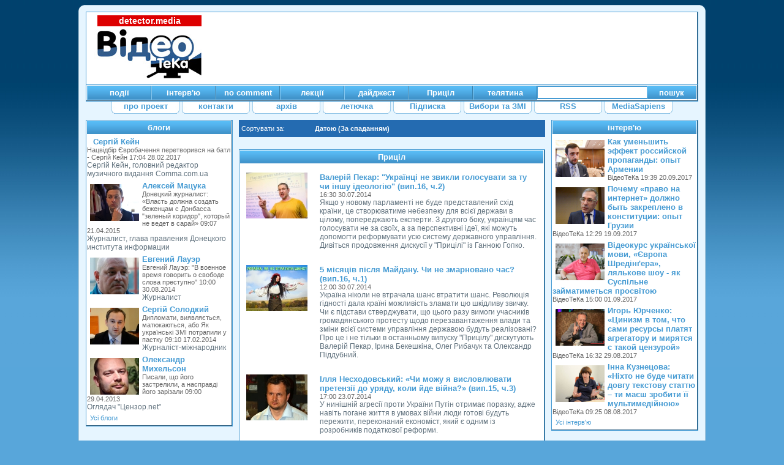

--- FILE ---
content_type: text/html; charset=UTF-8
request_url: http://oldvideo.detector.media/tags/2902-pritsil/
body_size: 12447
content:





<!DOCTYPE html PUBLIC "-//W3C//DTD XHTML 1.0 Transitional//EN" "http://www.w3.org/TR/xhtml1/DTD/xhtml1-transitional.dtd">
<html>

<head>
	<meta http-equiv="content-type" content="text/html; charset=utf-8"/>
	<meta name="author" content="deamur"/>
    <link rel="icon" href="http://oldvideo.detector.media/img/systems/icon_videotk.ico" type="image/x-icon">
    <link rel="shortcut icon" href="http://oldvideo.detector.media/img/systems/icon_videotk.ico" type="image/x-icon">
	
	<link rel="stylesheet" type="text/css" media="all" href="http://oldvideo.detector.media/style.css"/>
	<link rel="stylesheet" type="text/css" media="all" href="http://oldvideo.detector.media/modules/exvid/class.exvid.css"/>	
	  
	
	<script src="http://oldvideo.detector.media/scripts/scripts.js" type="text/javascript"></script>
		
	
	<meta name="keywords" content="видео, вiдео, тренинг, журналист" />
	<title>Приціл</title>
	
	
</head>

<body>

<center>
<table border="0" cellpadding="0" cellspacing="0" width="1024">
	<tr>
		
					<td class="left_top" width="11">
					</td>
					<td class="center_top">
					</td>
					<td class="right_top" width="11">
					</td> 

				
	</tr>
	<tr>
	<td class="left_left">

	</td>
	<td style="background:#e6f5ff;" align="center" valign="top">
		
<table border="0" cellpadding="0" cellspacing="0" width="1000">
	<tr>
		<td id="head">
			
<table border="0" cellpadding="0" cellspacing="0" width="100%">
	<tr>
		<td class="logo_blok">
		<style>
		.dop_tk_link{
		    background: #dd0000;
		        text-align: center;
		            width: 170px;
		                margin: 5px 0px 0px 18px;
		                    padding: 1px 0px 1px 0px;
		                    }
		                    .dop_tk_link a{
		                        color: #fff !important;
		                            font-size: 14px !important;
		                                font-weight: bold !important;
		                                    font-family: sans-serif !important;
		                                        text-decoration: none !important;
		                                            line-height: 16px !important;
		                                            }
		                                            .dop_tk_link a:hover{
		                                                color: #fff !important;
		                                                    font-size: 14px !important;
		                                                        font-weight: bold !important;
		                                                            font-family: sans-serif !important;
		                                                                text-decoration: none !important;
		                                                                    line-height: 16px !important;
		                                                                    }
		                                                                    </style>
		                                                                    <div class="dop_tk_link"><a href="http://detector.media">detector.media</a></div>
			<div class="logo"><a href="http://oldvideo.detector.media/"><img src="http://oldvideo.detector.media/img/systems/shablon/logo.jpg" alt="logo_videotk"/></a></div>
		</td>
		<td class="top_banner_blok"><div class="top_banner"><!--реклама--><div class="banner_zone">
				<div style="width:728px;height:90px;">
<!-- AdOcean -->
<div id="adoceanuayefmcjlnvo"></div>
<!-- AdOcean -->
</div>
				</div>	
			<!--реклама--></div>
		</td>
	</tr>
</table>			
	</td>
	</tr>
	<tr>
		<td class="blok" align="left">
				
			<table border="0" cellpadding="0" cellspacing="0">
	<tr>
		<td><table border="0" cellpadding="0" cellspacing="0" width="100%"><tr><td><a href="http://oldvideo.detector.media/razdel/podii/"  class="a_white"><div class="top_button">події</div></a></td><td><a href="http://oldvideo.detector.media/razdel/intervu/"  class="a_white"><div class="top_button">інтерв'ю</div></a></td><td><a href="http://oldvideo.detector.media/razdel/no_comment/"  class="a_white"><div class="top_button">no comment</div></a></td><td><a href="http://oldvideo.detector.media/razdel/lektsiyi/"  class="a_white"><div class="top_button">лекції</div></a></td><td><a href="http://oldvideo.detector.media/razdel/daidjest/"  class="a_white"><div class="top_button">дайджест</div></a></td><td><a href="http://oldvideo.detector.media/razdel/pritsil/"  class="a_white"><div class="top_button">Приціл</div></a></td><td><a href="http://oldvideo.detector.media/razdel/teliatina/"  class="a_white"><div class="top_button">телятина</div></a></td></tr></table>
			
	</td>
		<td align="center" valign="middle">
<form action="http://oldvideo.detector.media/" method="post">
<table border="0" cellpadding="0" cellspacing="0" bgcolor="#469bd3">
	<tr>
		<td class="search_blok">
			
			<input class="search_form" name="search"/>
			
		</td>
		<td class="search_button_block">
			<!--<input type="image" src="img/systems/shablon/line_blue.jpg" class="search_button"/>-->
			<input  class="search_button" type="submit" value="пошук" style="padding:0px;margin:0px;"/>

		</td>
	</tr>
</table>
</form>		</td>
	</tr>
</table>
			

		</td>
	</tr>
	
	<tr>
		<td align="center" valign="top"><table border="0" cellpadding="0" cellspacing="0"><tr><td><a href="http://oldvideo.detector.media/page/obaut"  class="a_blue"><div class="top_button2">про проект</div></a></td><td><a href="http://oldvideo.detector.media/page/kontakt"  class="a_blue"><div class="top_button2">контакти</div></a></td><td><a href="http://oldvideo.detector.media/razdel/archive/"  class="a_blue"><div class="top_button2">архів</div></a></td><td><a href="http://oldvideo.detector.media/razdel/letjuchka/"  class="a_blue"><div class="top_button2">летючка</div></a></td><td><a href="http://oldvideo.detector.media/subscribe/add/"  class="a_blue"><div class="top_button2">Підписка</div></a></td><td><a href="http://oldvideo.detector.media/razdel/vibori_ta_zmi/"  class="a_blue"><div class="top_button2">Вибори та ЗМІ</div></a></td><td><a href="http://oldvideo.detector.media/rss.php"  class="a_blue"><div class="top_button2">RSS</div></a></td><td><a href="http://osvita.mediasapiens.ua/"  class="a_blue"><div class="top_button2">MediaSapiens</div></a></td></tr></table>	
		</td>
	</tr>
	<tr>
		<td class="top_content" align="center" valign="top">
<table border="0" cellpadding="0" cellspacing="0" class="content">
	<tr>
		<td class="content_left"><!--реклама--><!--реклама--><!--блоги--><div class="blok"><table border="0" cellpadding="0" cellspacing="0" width="100%"><tr><td class="polosa" colspan="1"><a href="http://oldvideo.detector.media/razdel/blogi/">блоги</a></td></tr><tr>
								<td class="showr_blok" width="100%">
									<table border="0" cellpadding="0" cellspacing="0" align="left">
										<tr>
											<td colspan="3" height="5">
												
											</td>
										</tr>
										<tr>
										<td width="5">
												
											</td>
											<td>
												<a href="http://oldvideo.detector.media/show/blogi/2636-natsvidbir_evrobachennia_peretvorivsia_na_batl_-_sergiij_keijn_28.02.2017"><img class="img_showr" src="http://oldvideo.detector.media/img/avators/80x80/0.jpg" alt="" /></a>
											</td>
											<td width="5">
												
											</td>
										</tr>
										</table>
										
										<a href="http://oldvideo.detector.media/show/blogi/2636-natsvidbir_evrobachennia_peretvorivsia_na_batl_-_sergiij_keijn_28.02.2017"><div class="showr_name">
											Сергій Кейн
										</div></a>
										<div class="showr_date">
											Нацвідбір Євробачення перетворився на батл - Сергій Кейн 17:04 28.02.2017
										</div>	<div class="showr_shorttxt">
											Сергій Кейн, головний редактор музичного видання Comma.com.ua
										</div>	
										
										
										</td></tr><tr>
								<td class="showr_blok" width="100%">
									<table border="0" cellpadding="0" cellspacing="0" align="left">
										<tr>
											<td colspan="3" height="5">
												
											</td>
										</tr>
										<tr>
										<td width="5">
												
											</td>
											<td>
												<a href="http://oldvideo.detector.media/show/blogi/2369-donetskiij_zhurnalist_vlast_dolzhna_sozdat_bezhentsam_s_donbassa_zelenyij_koridor_kotoryij_ne_vedet_v_saraij_21.04.2015"><img class="img_showr" src="http://oldvideo.detector.media/img/avators/80x80/212.jpg" alt="" /></a>
											</td>
											<td width="5">
												
											</td>
										</tr>
										</table>
										
										<a href="http://oldvideo.detector.media/show/blogi/2369-donetskiij_zhurnalist_vlast_dolzhna_sozdat_bezhentsam_s_donbassa_zelenyij_koridor_kotoryij_ne_vedet_v_saraij_21.04.2015"><div class="showr_name">
											Алексей Мацука
										</div></a>
										<div class="showr_date">
											Донецкий журналист: «Власть должна создать беженцам с Донбасса &quot;зеленый коридор&quot;, который не ведет в сарай» 09:07 21.04.2015
										</div>	<div class="showr_shorttxt">
											Журналист, глава правления Донецкого института информации
										</div>	
										
										
										</td></tr><tr>
								<td class="showr_blok" width="100%">
									<table border="0" cellpadding="0" cellspacing="0" align="left">
										<tr>
											<td colspan="3" height="5">
												
											</td>
										</tr>
										<tr>
										<td width="5">
												
											</td>
											<td>
												<a href="http://oldvideo.detector.media/show/blogi/2156-evgeniij_laujer_v_voennoe_vremia_govorit_o_svobode_slova_prestupno_30.08.2014"><img class="img_showr" src="http://oldvideo.detector.media/img/avators/80x80/211.jpg" alt="" /></a>
											</td>
											<td width="5">
												
											</td>
										</tr>
										</table>
										
										<a href="http://oldvideo.detector.media/show/blogi/2156-evgeniij_laujer_v_voennoe_vremia_govorit_o_svobode_slova_prestupno_30.08.2014"><div class="showr_name">
											Евгений Лауэр
										</div></a>
										<div class="showr_date">
											Евгений Лауэр: &quot;В военное время говорить о свободе слова преступно&quot; 10:00 30.08.2014
										</div>	<div class="showr_shorttxt">
											Журналист
										</div>	
										
										
										</td></tr><tr>
								<td class="showr_blok" width="100%">
									<table border="0" cellpadding="0" cellspacing="0" align="left">
										<tr>
											<td colspan="3" height="5">
												
											</td>
										</tr>
										<tr>
										<td width="5">
												
											</td>
											<td>
												<a href="http://oldvideo.detector.media/show/blogi/1864-diplomati_viiavliaetsia_matjukajutsia_abo_iak_ukrayinski_zmi_potrapili_u_pastku_17.02.2014"><img class="img_showr" src="http://oldvideo.detector.media/img/avators/80x80/202.jpg" alt="" /></a>
											</td>
											<td width="5">
												
											</td>
										</tr>
										</table>
										
										<a href="http://oldvideo.detector.media/show/blogi/1864-diplomati_viiavliaetsia_matjukajutsia_abo_iak_ukrayinski_zmi_potrapili_u_pastku_17.02.2014"><div class="showr_name">
											Сергій Солодкий
										</div></a>
										<div class="showr_date">
											Дипломати, виявляється, матюкаються, або Як українські ЗМІ потрапили у пастку 09:10 17.02.2014
										</div>	<div class="showr_shorttxt">
											Журналіст-міжнародник
										</div>	
										
										
										</td></tr><tr>
								<td class="showr_blok" width="100%">
									<table border="0" cellpadding="0" cellspacing="0" align="left">
										<tr>
											<td colspan="3" height="5">
												
											</td>
										</tr>
										<tr>
										<td width="5">
												
											</td>
											<td>
												<a href="http://oldvideo.detector.media/show/blogi/1472-pisali_wo_ijogo_zastrelili_a_naspravdi_ijogo_zarizali_29.04.2013"><img class="img_showr" src="http://oldvideo.detector.media/img/avators/80x80/186.jpg" alt="" /></a>
											</td>
											<td width="5">
												
											</td>
										</tr>
										</table>
										
										<a href="http://oldvideo.detector.media/show/blogi/1472-pisali_wo_ijogo_zastrelili_a_naspravdi_ijogo_zarizali_29.04.2013"><div class="showr_name">
											Олександр Михельсон
										</div></a>
										<div class="showr_date">
											Писали, що його застрелили, а насправді його зарізали 09:00 29.04.2013
										</div>	<div class="showr_shorttxt">
											Оглядач &quot;Цензор.net&quot;
										</div>	
										
										
										</td></tr><tr><td colspan="1" align="left" class="all_url"><a href="http://oldvideo.detector.media/razdel/blogi/">Усі блоги</a></td></tr></table></div><div class="white_polosa">&nbsp;</div><!--блоги--><!--реклама--><!--реклама--><div class="white_polosa"></div><div class="white_polosa"></div>
			

			
		</td>
		<td class="vertical_line">
		</td>
		<td class="content_center" align="center" valign="top">
        
        <div class="sortBlk">
        <div class="sortTitle">Сортувати за:</div>
        <div class="sortSet">Датою (За спаданням)</div>
        <div class="sortList">
        <div><a href="http://oldvideo.detector.media/tags/2902-pritsil/">Датою (За спаданням)</a></div>
        <div><a href="http://oldvideo.detector.media/tags/2902-pritsil/asort/4/">Датою (За зростанням)</a></div>
        <div><a href="http://oldvideo.detector.media/tags/2902-pritsil/asort/1/">Переглядами (За спаданням)</a></div>
        <div><a href="http://oldvideo.detector.media/tags/2902-pritsil/asort/5/">Переглядами (За зростанням)</a></div>
        <div><a href="http://oldvideo.detector.media/tags/2902-pritsil/asort/2/">Рейтингом (За спаданням)</a></div>
        <div><a href="http://oldvideo.detector.media/tags/2902-pritsil/asort/6/">Рейтингом (За зростанням)</a></div>
        <div><a href="http://oldvideo.detector.media/tags/2902-pritsil/asort/3/">Рекомендаціями (За спаданням)</a></div>
        <div><a href="http://oldvideo.detector.media/tags/2902-pritsil/asort/7/">Рекомендаціями (За зростанням)</a></div>
        </div>
        
        </div>
        
        <div class="white_polosa"></div><div class="blok"><table border="0" cellpadding="0" cellspacing="0" width="100%"><tr><td class="polosa" colspan="1">Приціл</td></tr><tr>
								<td class="showr_blok" width="100%" align="left">
									<table border="0" cellpadding="0" cellspacing="0">

										<tr>
											<td class="blok_prev_img" style="padding: 10px ;">
												<a href="http://oldvideo.detector.media/show/pritsil/2123-valeriij_pekar_ukrayintsi_ne_zvikli_golosuvati_za_tu_chi_inshu_ideologiju_%28vip16_ch2%29_30.07.2014"><img class="img_showr" src="http://oldvideo.detector.media/img/statia/100x100/2419.jpg" alt="" /></a>
											</td>
											<td class="blok_prev_txt" style="padding: 10px ;"><div class="showr_name">
												<a href="http://oldvideo.detector.media/show/pritsil/2123-valeriij_pekar_ukrayintsi_ne_zvikli_golosuvati_za_tu_chi_inshu_ideologiju_%28vip16_ch2%29_30.07.2014">Валерій Пекар: &quot;Українці не звикли голосувати за ту чи іншу ідеологію&quot; (вип.16, ч.2)</a></div><div class="showr_date">
													16:30 30.07.2014
												</div><div class="showr_shorttxt">
													Якщо у новому парламенті не буде представлений схід країни, це створюватиме небезпеку для всієї держави в цілому, попереджають експерти. З другого боку, українцям час голосувати не за своїх, а за перспективні ідеї, які можуть допомогти реформувати усю систему державного управління. Дивіться продовження дискусії у &quot;Прицілі&quot; із Ганною Гопко.
												</div></td>
										</tr>
										</table>
										</td></tr><tr>
								<td class="showr_blok" width="100%" align="left">
									<table border="0" cellpadding="0" cellspacing="0">

										<tr>
											<td class="blok_prev_img" style="padding: 10px ;">
												<a href="http://oldvideo.detector.media/show/pritsil/2122-5_misiatsiv_pislia_maijdanu_chi_ne_zmarnovano_chas_%28vip16_ch1%29_30.07.2014"><img class="img_showr" src="http://oldvideo.detector.media/img/statia/100x100/2418.jpg" alt="" /></a>
											</td>
											<td class="blok_prev_txt" style="padding: 10px ;"><div class="showr_name">
												<a href="http://oldvideo.detector.media/show/pritsil/2122-5_misiatsiv_pislia_maijdanu_chi_ne_zmarnovano_chas_%28vip16_ch1%29_30.07.2014">5 місяців після Майдану. Чи не змарновано час? (вип.16, ч.1)</a></div><div class="showr_date">
													12:00 30.07.2014
												</div><div class="showr_shorttxt">
													Україна ніколи не втрачала шанс втратити шанс. Революція гідності дала країні можливість зламати цю шкідливу звичку. Чи є підстави стверджувати, що цього разу вимоги учасників громадянського протесту щодо перезавантаження влади та зміни всієї системи управління державою будуть реалізовані? Про це і не тільки в останньому випуску &quot;Прицілу&quot; дискутують Валерій Пекар, Ірина Бекешкіна, Олег Рибачук та Олександр Піддубний.
												</div></td>
										</tr>
										</table>
										</td></tr><tr>
								<td class="showr_blok" width="100%" align="left">
									<table border="0" cellpadding="0" cellspacing="0">

										<tr>
											<td class="blok_prev_img" style="padding: 10px ;">
												<a href="http://oldvideo.detector.media/show/pritsil/2114-%e2%80%8billia_neshodovskiij_chi_mozhu_ia_vislovljuvati_pretenziyi_do_uriadu_koli_ijde_viijna_%28vip15_ch3%29_23.07.2014"><img class="img_showr" src="http://oldvideo.detector.media/img/statia/100x100/2409.jpg" alt="" /></a>
											</td>
											<td class="blok_prev_txt" style="padding: 10px ;"><div class="showr_name">
												<a href="http://oldvideo.detector.media/show/pritsil/2114-%e2%80%8billia_neshodovskiij_chi_mozhu_ia_vislovljuvati_pretenziyi_do_uriadu_koli_ijde_viijna_%28vip15_ch3%29_23.07.2014">​Ілля Несходовський: «Чи можу я висловлювати претензії до уряду, коли йде війна?» (вип.15, ч.3)</a></div><div class="showr_date">
													17:00 23.07.2014
												</div><div class="showr_shorttxt">
													​У нинішній агресії проти України Путін ​отримає поразку​, адже навіть погане життя в умовах війни люди готові будуть пережити, переконаний економіст​, який є одним із розробників податкової реформи​.
												</div></td>
										</tr>
										</table>
										</td></tr><tr>
								<td class="showr_blok" width="100%" align="left">
									<table border="0" cellpadding="0" cellspacing="0">

										<tr>
											<td class="blok_prev_img" style="padding: 10px ;">
												<a href="http://oldvideo.detector.media/show/pritsil/2113-alla_dubrovik_%e2%80%8btaku_situatsiju_%e2%80%8bna_donbasi_mi_maemo_cherez_te_wo_tam_ne_bulo_iakisnogo_informatsiijnogo_produktu%e2%80%8b_%28vip15_ch2%29%e2%80%8b_23.07.2014"><img class="img_showr" src="http://oldvideo.detector.media/img/statia/100x100/2408.jpg" alt="" /></a>
											</td>
											<td class="blok_prev_txt" style="padding: 10px ;"><div class="showr_name">
												<a href="http://oldvideo.detector.media/show/pritsil/2113-alla_dubrovik_%e2%80%8btaku_situatsiju_%e2%80%8bna_donbasi_mi_maemo_cherez_te_wo_tam_ne_bulo_iakisnogo_informatsiijnogo_produktu%e2%80%8b_%28vip15_ch2%29%e2%80%8b_23.07.2014">Алла Дубровик: ​Таку ситуацію ​на Донбасі ми маємо через те, що там не було якісного інформаційного продукту​ (вип.15, ч.2)​</a></div><div class="showr_date">
													11:30 23.07.2014
												</div><div class="showr_shorttxt">
													​Освіта і медіа - ось дві сфери, на які варто було б спрямувати фінансову допомогу від  ​ міжнародн​их донорськ​их​ організаці​й, переконана редактор відділу економіки газети «День»​. На її думку, саме низька якість медійного пордукту, виробленого на сході України​,​ і призв​е​ла до ситуації, що нині там склалася.
												</div></td>
										</tr>
										</table>
										</td></tr><tr>
								<td class="showr_blok" width="100%" align="left">
									<table border="0" cellpadding="0" cellspacing="0">

										<tr>
											<td class="blok_prev_img" style="padding: 10px ;">
												<a href="http://oldvideo.detector.media/show/pritsil/2112-%e2%80%8bviktor_maziarchuk_chomu_suspilstvo_ne_zadae_profesiijnih_pitan_do%e2%80%8b_u%e2%80%8briadu%e2%80%8b_%28vip15_ch1%29%e2%80%8b_23.07.2014"><img class="img_showr" src="http://oldvideo.detector.media/img/statia/100x100/2407.jpg" alt="" /></a>
											</td>
											<td class="blok_prev_txt" style="padding: 10px ;"><div class="showr_name">
												<a href="http://oldvideo.detector.media/show/pritsil/2112-%e2%80%8bviktor_maziarchuk_chomu_suspilstvo_ne_zadae_profesiijnih_pitan_do%e2%80%8b_u%e2%80%8briadu%e2%80%8b_%28vip15_ch1%29%e2%80%8b_23.07.2014">​Віктор Мазярчук: «Чому суспільство не задає професійних питань до​ у​ряду?»​ (вип.15, ч.1)​</a></div><div class="showr_date">
													09:00 23.07.2014
												</div><div class="showr_shorttxt">
													​Величезні суми грошей на різноманітні програми ​із стабілізації України ​наш уряд отримує від іноземних фінансових організацій. Утім, донині громадськість не має повної інформації про те, яким чином використовують ці гроші. На думку економіста​,​ насамперед професійні журналісти повинні ставити урядовцям незручні запитання, аби суспільство знало правду про те, як держава розподіляє отримані фінанси.
												</div></td>
										</tr>
										</table>
										</td></tr><tr>
								<td class="showr_blok" width="100%" align="left">
									<table border="0" cellpadding="0" cellspacing="0">

										<tr>
											<td class="blok_prev_img" style="padding: 10px ;">
												<a href="http://oldvideo.detector.media/show/pritsil/2082-oleksandr_bilous_iakwo_vlada_prodovzhuvatime_ignoruvati_vimogi_gromadskosti_tretogo_maijdanu_ne_ominuti_%28vip14_ch3%29_08.07.2014"><img class="img_showr" src="http://oldvideo.detector.media/img/statia/100x100/2376.jpg" alt="" /></a>
											</td>
											<td class="blok_prev_txt" style="padding: 10px ;"><div class="showr_name">
												<a href="http://oldvideo.detector.media/show/pritsil/2082-oleksandr_bilous_iakwo_vlada_prodovzhuvatime_ignoruvati_vimogi_gromadskosti_tretogo_maijdanu_ne_ominuti_%28vip14_ch3%29_08.07.2014">Олександр Білоус: &quot;Якщо влада продовжуватиме ігнорувати вимоги громадськості, третього Майдану не оминути&quot; (вип.14, ч.3)</a></div><div class="showr_date">
													15:00 08.07.2014
												</div><div class="showr_shorttxt">
													Президент Порошенко має публічно заявити, що підтримує судову реформу і пообіцяти, що робитиме все від нього залежне для її проведення, вважають експерти. Цей жест дасть зрозуміти громадськості, що нова влада справді поставила за мету реформувати систему так, щоб вона працювала для людей.
												</div></td>
										</tr>
										</table>
										</td></tr><tr>
								<td class="showr_blok" width="100%" align="left">
									<table border="0" cellpadding="0" cellspacing="0">

										<tr>
											<td class="blok_prev_img" style="padding: 10px ;">
												<a href="http://oldvideo.detector.media/show/pritsil/2081-elina_shishkina_tsia_verhovna_rada_ne_zdatna_priijmati_zakoni_iakih_vid_neyi_chekae_suspilstvo_%28vip14_ch2%29_08.07.2014"><img class="img_showr" src="http://oldvideo.detector.media/img/statia/100x100/2375.jpg" alt="" /></a>
											</td>
											<td class="blok_prev_txt" style="padding: 10px ;"><div class="showr_name">
												<a href="http://oldvideo.detector.media/show/pritsil/2081-elina_shishkina_tsia_verhovna_rada_ne_zdatna_priijmati_zakoni_iakih_vid_neyi_chekae_suspilstvo_%28vip14_ch2%29_08.07.2014">Еліна Шишкіна: &quot;Ця Верховна Рада не здатна приймати закони, яких від неї чекає суспільство&quot; (вип.14, ч.2)</a></div><div class="showr_date">
													13:30 08.07.2014
												</div><div class="showr_shorttxt">
													Протягом останніх місяців стало очевидним: більшість суддів так нічого і не зрозуміли після Євромайдану і поки не демонструють готовності приймати вимоги громадськості. На жаль, зсередини судову систему змінити неможливо, тільки тиск з боку громадянського суспільства здатен змінити систему мислення суддів, переконана експерт ініціативи &quot;Реанімаційний пакет реформ&quot;.
												</div></td>
										</tr>
										</table>
										</td></tr><tr>
								<td class="showr_blok" width="100%" align="left">
									<table border="0" cellpadding="0" cellspacing="0">

										<tr>
											<td class="blok_prev_img" style="padding: 10px ;">
												<a href="http://oldvideo.detector.media/show/pritsil/2080-larisa_tkach_iakwo_falsifikatsiyi_ne_dovedeni_-_znachit_yih_ne_bulo_%28vip14_ch1%29_08.07.2014"><img class="img_showr" src="http://oldvideo.detector.media/img/statia/100x100/2374.jpg" alt="" /></a>
											</td>
											<td class="blok_prev_txt" style="padding: 10px ;"><div class="showr_name">
												<a href="http://oldvideo.detector.media/show/pritsil/2080-larisa_tkach_iakwo_falsifikatsiyi_ne_dovedeni_-_znachit_yih_ne_bulo_%28vip14_ch1%29_08.07.2014">Лариса Ткач: &quot;Якщо фальсифікації не доведені – значить, їх не було&quot; (вип.14, ч.1)</a></div><div class="showr_date">
													10:00 08.07.2014
												</div><div class="showr_shorttxt">
													Реформа судової системи – одна з пріоритетних і водночас найскладніших задач, які після Євромайдану суспільство поставило перед владою. Система поки щосили опирається спробам її змінити. Чого громадськість вимагає від суддів і чи вдасться переформатувати систему так, щоб вона захищала права людей, а не задовольняла інтереси можновладців? Про це – у свіжому випуску &quot;Прицілу&quot; із Ганною Гопко.
												</div></td>
										</tr>
										</table>
										</td></tr><tr>
								<td class="showr_blok" width="100%" align="left">
									<table border="0" cellpadding="0" cellspacing="0">

										<tr>
											<td class="blok_prev_img" style="padding: 10px ;">
												<a href="http://oldvideo.detector.media/show/pritsil/2071-elina_shishkina_bez_pidtrimki_zmi_sudova_reforma_v_ukrayini_ne_vidbudetsia_03.07.2014"><img class="img_showr" src="http://oldvideo.detector.media/img/statia/100x100/2366.jpg" alt="" /></a>
											</td>
											<td class="blok_prev_txt" style="padding: 10px ;"><div class="showr_name">
												<a href="http://oldvideo.detector.media/show/pritsil/2071-elina_shishkina_bez_pidtrimki_zmi_sudova_reforma_v_ukrayini_ne_vidbudetsia_03.07.2014">Еліна Шишкіна: &quot;Без підтримки ЗМІ судова реформа в Україні не відбудеться&quot;</a></div><div class="showr_date">
													15:08 03.07.2014
												</div><div class="showr_shorttxt">
													Зараз маємо унікальний шанс провести реформу судової системи, але для її успішної реалізації потрібно, щоб журналісти регулярно доносили до громадськості, чому ця реформа так потрібна та у чому полягає її суть. Від рішення судді залежить доля людини - це має зрозуміти кожен, наголошує експерт ініціативи &quot;Реанімаційний пакет реформ&quot;.
												</div></td>
										</tr>
										</table>
										</td></tr><tr>
								<td class="showr_blok" width="100%" align="left">
									<table border="0" cellpadding="0" cellspacing="0">

										<tr>
											<td class="blok_prev_img" style="padding: 10px ;">
												<a href="http://oldvideo.detector.media/show/pritsil/2044-andriij_kulikov_problemi_shodu_-_tse_zagalnoukrayinski_problemi_%28vip13_ch3%29_18.06.2014"><img class="img_showr" src="http://oldvideo.detector.media/img/statia/100x100/2339.jpg" alt="" /></a>
											</td>
											<td class="blok_prev_txt" style="padding: 10px ;"><div class="showr_name">
												<a href="http://oldvideo.detector.media/show/pritsil/2044-andriij_kulikov_problemi_shodu_-_tse_zagalnoukrayinski_problemi_%28vip13_ch3%29_18.06.2014">Андрій Куликов: &quot;Проблеми Сходу – це загальноукраїнські проблеми&quot; (вип.13, ч.3)</a></div><div class="showr_date">
													16:00 18.06.2014
												</div><div class="showr_shorttxt">
													Слід виробити у собі повагу навіть не до поглядів твоїх опонентів, а до їхнього права мати відмінні від твоїх погляди, вважає теле- і радіоведучий, обговорюючи, які ідеї зараз можуть об&#039;єднати Україну. Дивіться фінальну частину свіжого випуску &quot;Прицілу&quot; із Ганною Гопко.
												</div></td>
										</tr>
										</table>
										</td></tr><tr>
								<td class="showr_blok" width="100%" align="left">
									<table border="0" cellpadding="0" cellspacing="0">

										<tr>
											<td class="blok_prev_img" style="padding: 10px ;">
												<a href="http://oldvideo.detector.media/show/pritsil/2043-ganna_sherman_ukrayina_-_na_operatsiijnomu_stoli_%28vip13_ch2%29_18.06.2014"><img class="img_showr" src="http://oldvideo.detector.media/img/statia/100x100/2338.jpg" alt="" /></a>
											</td>
											<td class="blok_prev_txt" style="padding: 10px ;"><div class="showr_name">
												<a href="http://oldvideo.detector.media/show/pritsil/2043-ganna_sherman_ukrayina_-_na_operatsiijnomu_stoli_%28vip13_ch2%29_18.06.2014">Ганна Шерман: &quot;Україна – на операційному столі&quot; (вип.13, ч.2)</a></div><div class="showr_date">
													13:00 18.06.2014
												</div><div class="showr_shorttxt">
													Для чого й далі дозволяти російським телеканалам транслювати нам свою пропаганду? Здається, відповідь на питання про те, що робити, є очевидною. Але чи може демократичне суспільство базуватися на тоталітарних методах? Про це і не тільки – у продовженні &quot;Прицілу&quot; із Ганною Гопко.
												</div></td>
										</tr>
										</table>
										</td></tr><tr>
								<td class="showr_blok" width="100%" align="left">
									<table border="0" cellpadding="0" cellspacing="0">

										<tr>
											<td class="blok_prev_img" style="padding: 10px ;">
												<a href="http://oldvideo.detector.media/show/pritsil/2042-chomu_ukrayina_prograe_v_informatsiijniij_viijni_z_rosieju_%28vip13_ch1%29_18.06.2014"><img class="img_showr" src="http://oldvideo.detector.media/img/statia/100x100/2337.jpg" alt="" /></a>
											</td>
											<td class="blok_prev_txt" style="padding: 10px ;"><div class="showr_name">
												<a href="http://oldvideo.detector.media/show/pritsil/2042-chomu_ukrayina_prograe_v_informatsiijniij_viijni_z_rosieju_%28vip13_ch1%29_18.06.2014">Чому Україна програє в інформаційній війні з Росією? (вип.13, ч.1)</a></div><div class="showr_date">
													09:00 18.06.2014
												</div><div class="showr_shorttxt">
													&quot;Донбас – це один із театрів війни. Війна точиться на цілому українському просторі&quot;,– вважає теле- і радіоведучий Андрій Куликов. Сьогодні ми пожинаємо плоди  того, що українська держава роками не мала системної гуманітарної політики, тоді як Росія не шкодувала грошей на роботу із нашим населенням. Чи є у нас шанс відстояти своє право на незалежність? Про це і не тільки – у &quot;Прицілі&quot; із Ганною Гопко.
												</div></td>
										</tr>
										</table>
										</td></tr><tr>
								<td class="showr_blok" width="100%" align="left">
									<table border="0" cellpadding="0" cellspacing="0">

										<tr>
											<td class="blok_prev_img" style="padding: 10px ;">
												<a href="http://oldvideo.detector.media/show/pritsil/2041-sergeij_ivanov_v_luganske_ljudi_do_sih_por_schitajut_chto_donbass_-_jeto_rossiia%21_17.06.2014"><img class="img_showr" src="http://oldvideo.detector.media/img/statia/100x100/2336.jpg" alt="" /></a>
											</td>
											<td class="blok_prev_txt" style="padding: 10px ;"><div class="showr_name">
												<a href="http://oldvideo.detector.media/show/pritsil/2041-sergeij_ivanov_v_luganske_ljudi_do_sih_por_schitajut_chto_donbass_-_jeto_rossiia%21_17.06.2014">Сергей Иванов: &quot;В Луганске люди до сих пор считают, что Донбасс – это Россия!&quot;</a></div><div class="showr_date">
													17:10 17.06.2014
												</div><div class="showr_shorttxt">
													Местные государственные СМИ были интегрированы в вертикаль Партии регионов, годами &quot;клепали из луганчан и работали в полном синхроне с ОРТ, страной-агрессором. В регионе пришло время полностью ликвидировать коммунальные государственные СМИ и развивать общественное ТВ, гражданскую журналистику, считает блогер из Луганска.
												</div></td>
										</tr>
										</table>
										</td></tr><tr>
								<td class="showr_blok" width="100%" align="left">
									<table border="0" cellpadding="0" cellspacing="0">

										<tr>
											<td class="blok_prev_img" style="padding: 10px ;">
												<a href="http://oldvideo.detector.media/show/pritsil/2040-denis_kazanskiij_donetskie_zhurnalisty_loialnye_k_politike_partii_regionov_prodolzhajut_raskalyvat_ukrainu_17.06.2014"><img class="img_showr" src="http://oldvideo.detector.media/img/statia/100x100/2335.jpg" alt="" /></a>
											</td>
											<td class="blok_prev_txt" style="padding: 10px ;"><div class="showr_name">
												<a href="http://oldvideo.detector.media/show/pritsil/2040-denis_kazanskiij_donetskie_zhurnalisty_loialnye_k_politike_partii_regionov_prodolzhajut_raskalyvat_ukrainu_17.06.2014">Денис Казанский: Донецкие журналисты, лояльные к политике Партии регионов, продолжают раскалывать Украину</a></div><div class="showr_date">
													09:00 17.06.2014
												</div><div class="showr_shorttxt">
													...и другого варианта у них нет, даже если бы они вдруг решили работать профессионально. После успешного завершения АТО на Донбассе следует провести &quot;аудит&quot; медийного пространства и перестать финансировать из госбюджета тех, кто содействовал антиукраинским силам, считает донецкий блогер и активист.
												</div></td>
										</tr>
										</table>
										</td></tr><tr>
								<td class="showr_blok" width="100%" align="left">
									<table border="0" cellpadding="0" cellspacing="0">

										<tr>
											<td class="blok_prev_img" style="padding: 10px ;">
												<a href="http://oldvideo.detector.media/show/pritsil/2020-%e2%80%8binna_bogoslovska_%e2%80%8bzamovnik_reform_-_seredniij_klas_vikljuchno%e2%80%8b_%28vip12_ch2%29_02.06.2014"><img class="img_showr" src="http://oldvideo.detector.media/img/statia/100x100/2315.jpg" alt="" /></a>
											</td>
											<td class="blok_prev_txt" style="padding: 10px ;"><div class="showr_name">
												<a href="http://oldvideo.detector.media/show/pritsil/2020-%e2%80%8binna_bogoslovska_%e2%80%8bzamovnik_reform_-_seredniij_klas_vikljuchno%e2%80%8b_%28vip12_ch2%29_02.06.2014">​Інна Богословська: ​&quot;Замовник реформ – середній клас виключно​&quot; (вип.12, ч.2)</a></div><div class="showr_date">
													14:30 02.06.2014
												</div><div class="showr_shorttxt">
													​Владі слід припинити загравання​ з люмпенізованим класом та з олігархами​, а громадянам – облишити інфантильні очікування лідера-харизматика, вважає позафракційна депутатка. Але чи  ​буде  середній клас​ ​контролювати виконання своїх вимог владою? ​Про це у &quot;Прицілі&quot; дискутують Інна Богословська, Іван Капсамун, Ольга Галабала та Олександр Єльяшкевич.
												</div></td>
										</tr>
										</table>
										</td></tr><tr>
								<td class="showr_blok" width="100%" align="left">
									<table border="0" cellpadding="0" cellspacing="0">

										<tr>
											<td class="blok_prev_img" style="padding: 10px ;">
												<a href="http://oldvideo.detector.media/show/pritsil/2019-chi_zmozhe_prezident_poroshenko_realizuvati_reformi_iakih_vimagae_vid_nogo_suspilstvo_%28vip_12_ch1%29_02.06.2014"><img class="img_showr" src="http://oldvideo.detector.media/img/statia/100x100/2314.jpg" alt="" /></a>
											</td>
											<td class="blok_prev_txt" style="padding: 10px ;"><div class="showr_name">
												<a href="http://oldvideo.detector.media/show/pritsil/2019-chi_zmozhe_prezident_poroshenko_realizuvati_reformi_iakih_vimagae_vid_nogo_suspilstvo_%28vip_12_ch1%29_02.06.2014">Чи зможе президент Порошенко реалізувати реформи, яких вимагає від нього суспільство? (вип. 12, ч.1)</a></div><div class="showr_date">
													12:00 02.06.2014
												</div><div class="showr_shorttxt">
													Помилки, зроблені у 2005 році, багато чого навчили українців, тому цього разу громадські лідери Майдану, а також просто небайдужі громадяни почали розробляти перелік вимог до нового президента ще з лютого. Якими є ці вимоги? Про це - у &quot;Прицілі&quot; із Ганною Гопко.
												</div></td>
										</tr>
										</table>
										</td></tr><tr>
								<td class="showr_blok" width="100%" align="left">
									<table border="0" cellpadding="0" cellspacing="0">

										<tr>
											<td class="blok_prev_img" style="padding: 10px ;">
												<a href="http://oldvideo.detector.media/show/pritsil/2016-oligarham_chas_viddavati_borgi_suspilstvu%21_30.05.2014"><img class="img_showr" src="http://oldvideo.detector.media/img/statia/100x100/2311.jpg" alt="" /></a>
											</td>
											<td class="blok_prev_txt" style="padding: 10px ;"><div class="showr_name">
												<a href="http://oldvideo.detector.media/show/pritsil/2016-oligarham_chas_viddavati_borgi_suspilstvu%21_30.05.2014">&quot;Олігархам час віддавати борги суспільству!&quot;</a></div><div class="showr_date">
													09:00 30.05.2014
												</div><div class="showr_shorttxt">
													І одним з перших кроків у цьому напрямі могло б бути добровільне рішення медіавласників, зокрема й Порошенка, віддати частину своїх телеканалів для створення суспільного мовлення, вважає​, як завжди провокативний,​ депутат 2-го і 3-го скликань Олександр Єльяшкевич. Якими є вимоги громадськості до нового президента - про це і не тільки говорили після ефіру &quot;Прицілу&quot;​.​
												</div></td>
										</tr>
										</table>
										</td></tr><tr><td colspan="1" align="center" valign="top" height="50"><table cellpadding="0" cellspacing="1" border="0" width="300">
						<tr align="center" valign="middle"><td width="20"><div title="На першу сторінку" style="padding: 0px 5px 0px 5px;">&#060;&#060;&#060;</div></td><td width="20"><div title="На одну назад" style="padding: 0px 5px 0px 5px;">&#060;</div></td><td width="20" style="background:#58baf2;" ><div style="width:100%;color: #ffffff;cursor:default;"  >1</div></td><td width="20" style="background:#4294cc;" ><a href="listage/2/" style="text-decoration: none;"><div style="width:100%;color: #ffffff;cursor:pointer;" onmouseover="this.style.backgroundColor='#58baf2'" onmouseout="this.style.backgroundColor=''" >2</div></a></td><td width="20" style="background:#4294cc;" ><a href="listage/3/" style="text-decoration: none;"><div style="width:100%;color: #ffffff;cursor:pointer;" onmouseover="this.style.backgroundColor='#58baf2'" onmouseout="this.style.backgroundColor=''" >3</div></a></td><td width="20" style="background:#4294cc;" ><a href="listage/4/" style="text-decoration: none;"><div style="width:100%;color: #ffffff;cursor:pointer;" onmouseover="this.style.backgroundColor='#58baf2'" onmouseout="this.style.backgroundColor=''" >4</div></a></td><td width="20" style="" ><div style="width:100%;color: #DDDDDD;cursor:default;" onmouseover="this.style.backgroundColor='#ffffff'" onmouseout="this.style.backgroundColor=''" >5</div></td><td width="20" style="" ><div style="width:100%;color: #DDDDDD;cursor:default;" onmouseover="this.style.backgroundColor='#ffffff'" onmouseout="this.style.backgroundColor=''" >6</div></td><td width="20" style="" ><div style="width:100%;color: #DDDDDD;cursor:default;" onmouseover="this.style.backgroundColor='#ffffff'" onmouseout="this.style.backgroundColor=''" >7</div></td><td width="20" style="" ><div style="width:100%;color: #DDDDDD;cursor:default;" onmouseover="this.style.backgroundColor='#ffffff'" onmouseout="this.style.backgroundColor=''" >8</div></td><td width="20" style="" ><div style="width:100%;color: #DDDDDD;cursor:default;" onmouseover="this.style.backgroundColor='#ffffff'" onmouseout="this.style.backgroundColor=''" >9</div></td><td width="20" style="" ><div style="width:100%;color: #DDDDDD;cursor:default;" onmouseover="this.style.backgroundColor='#ffffff'" onmouseout="this.style.backgroundColor=''" >10</div></td><td width="20" style="" ><div style="width:100%;color: #DDDDDD;cursor:default;" onmouseover="this.style.backgroundColor='#ffffff'" onmouseout="this.style.backgroundColor=''" >11</div></td><td width="20"><a href="listage/next2/" style="text-decoration: none;"><div title="Далі" style="padding: 0px 5px 0px 5px;">&#062;</div></a></td><td width="20"><a href="listage/end/" style="text-decoration: none;"><div title="На останню сторінку"  style="padding: 0px 5px 0px 5px;">&#062;&#062;&#062;</div></a></td></tr></table>
						<table cellpadding="0" cellspacing="0" border="0" width="300">
									<tr valign="middle">
										<td width="50%" align="right">
											Всього записів: 56&nbsp; 
										</td>
										
										<td align="left">
											&nbsp;Всього сторінок: 4
										</td>
									</tr>
								</table>
						</td></tr></table></div><!--реклама--><div class="banner_zone">
				
				</div>	
			<!--реклама-->
		</td>
		<td class="vertical_line">
		</td>
		<td class="content_right"><!--intervu--><div style="max-width:240px;"><div class="blok"><table border="0" cellpadding="0" cellspacing="0" width="100%"><tr><td class="polosa" colspan="1"><a href="http://oldvideo.detector.media/razdel/intervu/">інтерв'ю</a></td></tr><tr>
								<td class="showr_blok" width="100%">
									<table border="0" cellpadding="0" cellspacing="0" align="left">
										<tr>
											<td colspan="3" height="5">
												
											</td>
										</tr>
										<tr>
										<td width="5">
												
											</td>
											<td>
												<a href="http://oldvideo.detector.media/show/intervu/2701-kak_umenshit_jeffekt_rossiijskoij_propagandy_opyt_armenii_20.09.2017"><img class="img_showr" src="http://oldvideo.detector.media/img/statia/80x80/3033.jpg" alt="" /></a>
											</td>
											<td width="5">
												
											</td>
										</tr>
										</table>
										
										<a href="http://oldvideo.detector.media/show/intervu/2701-kak_umenshit_jeffekt_rossiijskoij_propagandy_opyt_armenii_20.09.2017"><div class="showr_name">
											Как уменьшить эффект российской пропаганды: опыт Армении
										</div></a>
										<div class="showr_date">
											ВідеоТеКа 19:39 20.09.2017
										</div>	
										
										
										</td></tr><tr>
								<td class="showr_blok" width="100%">
									<table border="0" cellpadding="0" cellspacing="0" align="left">
										<tr>
											<td colspan="3" height="5">
												
											</td>
										</tr>
										<tr>
										<td width="5">
												
											</td>
											<td>
												<a href="http://oldvideo.detector.media/show/intervu/2700-pochemu_pravo_na_internet_dolzhno_byt_zakrepleno_v_konstitutsii_opyt_gruzii_19.09.2017"><img class="img_showr" src="http://oldvideo.detector.media/img/statia/80x80/3032.jpg" alt="" /></a>
											</td>
											<td width="5">
												
											</td>
										</tr>
										</table>
										
										<a href="http://oldvideo.detector.media/show/intervu/2700-pochemu_pravo_na_internet_dolzhno_byt_zakrepleno_v_konstitutsii_opyt_gruzii_19.09.2017"><div class="showr_name">
											Почему «право на интернет» должно быть закреплено в конституции: опыт Грузии
										</div></a>
										<div class="showr_date">
											ВідеоТеКа 12:29 19.09.2017
										</div>	
										
										
										</td></tr><tr>
								<td class="showr_blok" width="100%">
									<table border="0" cellpadding="0" cellspacing="0" align="left">
										<tr>
											<td colspan="3" height="5">
												
											</td>
										</tr>
										<tr>
										<td width="5">
												
											</td>
											<td>
												<a href="http://oldvideo.detector.media/show/intervu/2697-videokurs_ukrayinskoyi_movi_evropa_shredingera_lialkove_shou_-_iak_suspilne_zaijmatimetsia_prosvitoju_01.09.2017"><img class="img_showr" src="http://oldvideo.detector.media/img/statia/80x80/3029.jpg" alt="" /></a>
											</td>
											<td width="5">
												
											</td>
										</tr>
										</table>
										
										<a href="http://oldvideo.detector.media/show/intervu/2697-videokurs_ukrayinskoyi_movi_evropa_shredingera_lialkove_shou_-_iak_suspilne_zaijmatimetsia_prosvitoju_01.09.2017"><div class="showr_name">
											Відеокурс української мови, «Європа Шредінґера», лялькове шоу - як Суспільне займатиметься просвітою
										</div></a>
										<div class="showr_date">
											ВідеоТеКа 15:00 01.09.2017
										</div>	
										
										
										</td></tr><tr>
								<td class="showr_blok" width="100%">
									<table border="0" cellpadding="0" cellspacing="0" align="left">
										<tr>
											<td colspan="3" height="5">
												
											</td>
										</tr>
										<tr>
										<td width="5">
												
											</td>
											<td>
												<a href="http://oldvideo.detector.media/show/intervu/2695-igor_jurchenko_tsinizm_v_tom_chto_sami_resursy_platiat_agregatoru_i_miriatsia_s_takoij_tsenzuroij_29.08.2017"><img class="img_showr" src="http://oldvideo.detector.media/img/statia/80x80/3027.jpg" alt="" /></a>
											</td>
											<td width="5">
												
											</td>
										</tr>
										</table>
										
										<a href="http://oldvideo.detector.media/show/intervu/2695-igor_jurchenko_tsinizm_v_tom_chto_sami_resursy_platiat_agregatoru_i_miriatsia_s_takoij_tsenzuroij_29.08.2017"><div class="showr_name">
											Игорь Юрченко: «Цинизм в том, что сами ресурсы платят агрегатору и мирятся с такой цензурой»
										</div></a>
										<div class="showr_date">
											ВідеоТеКа 16:32 29.08.2017
										</div>	
										
										
										</td></tr><tr>
								<td class="showr_blok" width="100%">
									<table border="0" cellpadding="0" cellspacing="0" align="left">
										<tr>
											<td colspan="3" height="5">
												
											</td>
										</tr>
										<tr>
										<td width="5">
												
											</td>
											<td>
												<a href="http://oldvideo.detector.media/show/intervu/2690-inna_kuznetsova_nihto_ne_bude_chitati_dovgu_tekstovu_stattju_-_ti_maesh_zrobiti_yiyi_multimediijnoju_08.08.2017"><img class="img_showr" src="http://oldvideo.detector.media/img/statia/80x80/3022.jpg" alt="" /></a>
											</td>
											<td width="5">
												
											</td>
										</tr>
										</table>
										
										<a href="http://oldvideo.detector.media/show/intervu/2690-inna_kuznetsova_nihto_ne_bude_chitati_dovgu_tekstovu_stattju_-_ti_maesh_zrobiti_yiyi_multimediijnoju_08.08.2017"><div class="showr_name">
											Інна Кузнецова: «Ніхто не буде читати довгу текстову статтю – ти маєш зробити її мультимедійною»
										</div></a>
										<div class="showr_date">
											ВідеоТеКа 09:25 08.08.2017
										</div>	
										
										
										</td></tr><tr><td colspan="1" align="left" class="all_url"><a href="http://oldvideo.detector.media/razdel/intervu/">Усі інтерв'ю</a></td></tr></table></div><div class="white_polosa">&nbsp;</div></div>
			<!--intervu--><div class="white_polosa"></div><!--реклама--><div class="banner_zone">
				
				</div>	
			<!--реклама-->
			<div class="white_polosa"></div>
			<!--реклама-->
			<!--реклама-->
		</td>
	</tr>
</table>	
<div class="white_polosa"></div>	
		</td>
	</tr>
	
</table>
</td>
<td class="right_right">
</td>
</tr>
<tr>
	<td colspan="3"><table border="0" cellpadding="0" cellspacing="5" align="center" class="menu_bottom"><tr><td><a href="http://oldvideo.detector.media/razdel/tb_biblioteka/" class="white">ТБ бібліотека</a></td><td width="1" bgcolor="white"></td><td><a href="http://oldvideo.detector.media/page/obaut" class="white">про проект</a></td><td width="1" bgcolor="white"></td><td><a href="http://oldvideo.detector.media/page/kontakt" class="white">контакти</a></td><td width="1" bgcolor="white"></td><td><a href="http://oldvideo.detector.media/razdel/blogi/" class="white">блоги</a></td><td width="1" bgcolor="white"></td><td><a href="http://oldvideo.detector.media/razdel/archive/" class="white">архів</a></td><td width="1" bgcolor="white"></td><td><a href="http://oldvideo.detector.media/razdel/anonce/" class="white">анонси</a></td><td width="1" bgcolor="white"></td><td><a href="http://oldvideo.detector.media/razdel/podii/" class="white">події</a></td><td width="1" bgcolor="white"></td><td><a href="http://oldvideo.detector.media/razdel/masterclass/" class="white">майстер-класи</a></td><td width="1" bgcolor="white"></td><td><a href="http://oldvideo.detector.media/razdel/no_comment/" class="white">no comment</a></td><td width="1" bgcolor="white"></td><td><a href="http://oldvideo.detector.media/subscribe/add/" class="white">Підписка</a></td><td width="1" bgcolor="white"></td><td><a href="http://oldvideo.detector.media/razdel/pilot/" class="white">пілот+</a></td><td width="1" bgcolor="white"></td><td><a href="http://oldvideo.detector.media/razdel/daidjest/" class="white">дайджест</a></td><td width="1" bgcolor="white"></td><td><a href="http://oldvideo.detector.media/razdel/vibori_ta_zmi/" class="white">Вибори та ЗМІ</a></td><td width="1" bgcolor="white"></td><td><a href="http://oldvideo.detector.media/razdel/teliatina/" class="white">телятина</a></td><td width="1" bgcolor="white"></td><td><a href="http://oldvideo.detector.media/admin" class="white">вхід</a></td></tr></table>
	
	</td>
</tr>
<tr>
	<td colspan="3" height="35" align="center" valign="middle"><!--реклама--><div class="banner_zone">
				<!--bigmir)net TOP 100-->
<script type="text/javascript" language="javascript"><!--
bmN=navigator,bmD=document,bmD.cookie='b=b',i=0,bs=[],bm={v:16944539,s:16944539,t:3,c:bmD.cookie?1:0,n:Math.round((Math.random()* 1000000)),w:0};
for(var f=self;f!=f.parent;f=f.parent)bm.w++;
try{if(bmN.plugins&&bmN.mimeTypes.length&&(x=bmN.plugins['Shockwave Flash']))bm.m=parseInt(x.description.replace(/([a-zA-Z]|\s)+/,''));
else for(var f=3;f<20;f++)if(eval('new ActiveXObject("ShockwaveFlash.ShockwaveFlash.'+f+'")'))bm.m=f}catch(e){;}
try{bm.y=bmN.javaEnabled()?1:0}catch(e){;}
try{bmS=screen;bm.v^=bm.d=bmS.colorDepth||bmS.pixelDepth;bm.v^=bm.r=bmS.width}catch(e){;}
r=bmD.referrer.replace(/^w+:\/\//,'');if(r&&r.split('/')[0]!=window.location.host){bm.f=escape(r).slice(0,400);bm.v^=r.length}
bm.v^=window.location.href.length;for(var x in bm) if(/^[vstcnwmydrf]$/.test(x)) bs[i++]=x+bm[x];
bmD.write('<a href="http://top.bigmir.net/report/16944539/" target="_blank" onClick="img=new Image();img.src="//www.bigmir.net/?cl=16944539";"><img src="//c.bigmir.net/?'+bs.join('&')+'"  width="88" height="31" border="0" alt="bigmir)net TOP 100" title="bigmir)net TOP 100"></a>');
//-->
</script>
<noscript>
<a href="http://top.bigmir.net/report/16944539/" target="_blank"><img src="//c.bigmir.net/?v16944539&s16944539&t3" width="88" height="31" alt="bigmir)net TOP 100" title="bigmir)net TOP 100" border="0" /></a>
</noscript>
<!--bigmir)net TOP 100-->



<!-- I.UA counter --><a href="http://catalog.i.ua/stat/118193/" target="_blank" onclick="this.href='http://catalog.i.ua/stat/118193/';" title="Rated by I.UA">
<script type="text/javascript"><!--
iS='http'+(window.location.protocol=='https:'?'s':'')+
'://r.i.ua/s?u118193&p117&n'+Math.random();
iD=document;if(!iD.cookie)iD.cookie="b=b; path=/";if(iD.cookie)iS+='&c1';
iS+='&d'+(screen.colorDepth?screen.colorDepth:screen.pixelDepth)
+"&w"+screen.width+'&h'+screen.height;
iT=iR=iD.referrer.replace(iP=/^[a-z]*:\/\//,'');iH=window.location.href.replace(iP,'');
((iI=iT.indexOf('/'))!=-1)?(iT=iT.substring(0,iI)):(iI=iT.length);
if(iT!=iH.substring(0,iI))iS+='&f'+escape(iR);
iS+='&r'+escape(iH);
iD.write('<img src="'+iS+'" border="0" width="88" height="31" />');
//--></script></a><!-- End of I.UA counter -->








<!-- I.UA counter DM--><a href="http://catalog.i.ua/stat/201273/main" target="_blank" onclick="this.href='http://catalog.i.ua/stat/201273/main';" title="Rated by I.UA">
<script type="text/javascript"><!--
iS='http'+(window.location.protocol=='https:'?'s':'')+
'://r.i.ua/s?u201273&p257&n'+Math.random();
iD=document;if(!iD.cookie)iD.cookie="b=b; path=/";if(iD.cookie)iS+='&c1';
iS+='&d'+(screen.colorDepth?screen.colorDepth:screen.pixelDepth)
+"&w"+screen.width+'&h'+screen.height;
iT=iR=iD.referrer.replace(iP=/^[a-z]*:\/\//,'');iH=window.location.href.replace(iP,'');
((iI=iT.indexOf('/'))!=-1)?(iT=iT.substring(0,iI)):(iI=iT.length);
if(iT!=iH.substring(0,iI))iS+='&f'+escape(iR);
iS+='&r'+escape(iH);
iD.write('<img src="'+iS+'" border="0" width="88" height="31" />');
//--></script></a><!-- End of I.UA counter DM-->






<div style="font-size: 9px;color: #000000;margin: 0px;">Громадська організація &laquo;Детектор медіа&raquo; © з 2010 року. Всі права застережено.</div>













				</div>	
			<!--реклама-->
	
	</td>
</tr>
</table>
</center>
</body>
</html>

--- FILE ---
content_type: text/css
request_url: http://oldvideo.detector.media/style.css
body_size: 3564
content:

.banner_head{
/*    height: 200px;
    background: transparent url(img/systems/shablon/banner_head.jpg) no-repeat center bottom;

    background-position: 0px 0px ;*/
}
.header-fill-bg {
    border-bottom: 1px solid white;
    background: transparent url(img/systems/shablon/head-fon.jpg) repeat-x left top;
/*    background: #eeeeee;
 /*   background:transparent url(img/systems/shablon/header_fill.jpg) repeat-x left top;*/
}
.header-bgx {

    background: transparent url(img/systems/shablon/head-fon.jpg) repeat-x left top;
  /*  background:transparent url(img/systems/shablon/headern_bg.jpg) no-repeat left top;*/
}
.logo-box {
    display:block;
    margin-left: 15px;
    text-align:left;
    vertical-align: middle;
}
.ba-box {
    padding:5px 0px 2px 0;
    text-align:center;
}

.status_url_on{
	font:bold 9pt arial !important;
	color:green !important;
	padding:0px !important;
	margin:0px !important;
	cursor:pointer !important;
	text-decoration:none !important;
}
.status_url_off{
	font:bold 9pt arial !important;
	color:red !important;
	padding:0px !important;
	margin:0px !important;
	cursor:pointer !important;
	text-decoration:none !important;
}


.start_top_menu{

}
.end_top_menu{

}
.top_menu{

	}
.top_button_blok{

	}
	
.top_button_blok:hover{

}
.top_button_blok_on{

}

.top_button_megdu{

}


.podmenu{

}
.podmenu_megdu{

}





.podpolosa{

    
}
.polosa_left{

}
.polosa_right{

}


.blok_content{

}
.admin_content{

}
.blok_footer{

}
.blok_dno{

}



/**********************comments*****************/
.comm_hide{
	text-align: center;
	display: none;
}
.comm_show{
    color: black;
	text-align: center;
	display: block;
}
.comRef{
    color: black;
    font: normal 8pt arial;
    text-decoration: underline;
}
.comRef:hover{
    color: black;
    font: normal 8pt arial;
    text-decoration: none;
}
/**********************comments*****************/

/*****************blok_list**********************/
.blok_list{
	
	
}
.blok_list_on{
	
}
.blok_list_off{
	
}
.grey-border-bottom {
	
}
H2{

}
H2.media {

}
H3 {

}
.box1-img-box {
	
}
.img-border {
	
}
.box1-text-box {

}
.number_blok_off{
	
}
.number_blok_on{
	
}
.box-paging {

}
/*****************blok_list**********************/	



.delete{
	font:bold 14pt arial !important;
	color:red !important;
	padding:0px !important;
	margin:0px !important;
	cursor:pointer !important;
	text-decoration:none !important;
}

.delete_off{
	font:bold 14pt arial !important;
	color:gray !important;
	padding:0px !important;
	margin:0px !important;
	cursor:default !important;
	text-decoration:none !important;
}



/***************************news*************************/
.s_name{
	
}

.s_info{
	
}

.s_full{
	
}
.s_file{
	padding: 5px 20px 5px 20px;
	vertical-align: top;
}
.s_banner_bottom{

}
/***************************news*************************/

/*новости разделов*/
.blok_prev_img{
	vertical-align: top !important;
	text-align: left !important;
}
.blok_prev_txt{
	vertical-align: top;
	text-align: left;
}
/*новости разделов*/




.blok_bottom_menu{

}
.menu_bottom{
	
}



.rate_white{
    width:20px;
    height:20px;
    background:url(modules/rate/rate_img/all_stars_gold.jpg) no-repeat -40px 0px white;
    color:white;
    cursor:pointer;
    border: 0px;
}
.rate_gold{
    width:20px;
    height:20px;
    background:url(modules/rate/rate_img/all_stars_gold.jpg) no-repeat 0px 0px white;
    color:white;
    cursor:pointer;
    border: 0px;
}
.rate_polugold{
    width:20px;
    height:20px;
    background:url(modules/rate/rate_img/all_stars_gold.jpg) no-repeat -20px 0px white;
    color:white;
    cursor:pointer;
    border: 0px;
}
.recommend_button{
    width:140px;
    height:40px;
    font-size: 9pt;
    text-align: left;
    background:url(modules/recommend/recomm_img/rec.jpg) white no-repeat right 0px;
    cursor:pointer;
    border: 0px;
}
.recommend_button:hover{
    width:140px;
    height:40px;
    padding-right: 40px;
    font-size: 9pt;
    text-align: left;
    background:url(modules/recommend/recomm_img/rec.jpg) white no-repeat right -60px ;
    cursor:pointer;
    border:0px;
}





















































body {
	cursor: default;
	text-align: center;
	font-size: 8pt;
	font-family: arial;
	color: #656565;
/*	padding: 5px;
	margin: 0px;*/
	background: url("img/systems/shablon/fon.jpg")
	repeat-x
	top
	left
	#58a6da
	fixed
	;
/*	color: #469bd3;*/
}
a:link {
	cursor: pointer;
	color: #469bd3;
	text-decoration: none;
}
a:visited {
	cursor: pointer;
	color: #469bd3;
	text-decoration: none;
}
a:hover {
	cursor: pointer;
	color: #469bd3;
	text-decoration: underline;
}
.a_blue:link {
	cursor: pointer;
	color: #469bd3;
	text-decoration: none;
}
.a_blue:visited {
	cursor: pointer;
	color: #469bd3;
	text-decoration: none;
}
.a_blue:hover {
	cursor: pointer;
	color: white;
	text-decoration: none;
}
.a_white:link {
	cursor: pointer;
	color: white;
	text-decoration: none;
}
.a_white:visited {
	cursor: pointer;
	color: white;
	text-decoration: none;
}
.a_white:hover {
	cursor: pointer;
	color: #469bd3;
	text-decoration: none;
}
.white:link {
	cursor: pointer;
	color: white;
	text-decoration: none;
}
.white:visited {
	cursor: pointer;
	color: white;
	text-decoration: none;
}
.white:hover {
	cursor: pointer;
	color: white;
	text-decoration: underline;
}
th{
	font: normal 8pt arial;
	color: #469bd3;
}
textarea{
	border: 1px double #469bd3;
	
	font-family: arial;
	font-size: 8pt;
	color: #469bd3;
	background-color: #fff;
	scrollbar-3dlight-color:#DAD9D9; /* Задание цвета верхней и левой границ полосы прокрутки, стрелок и бегунка */ 
	scrollbar-arrow-color:#fff; /* Задание цвета стрелок */ 
	scrollbar-base-color:#469bd3;/* Задание основного цвета полос */ 
	scrollbar-darkshadow-color:#000; /* Задание цвета тени от стрелок и бегунка */ 
	scrollbar-face-color:#469bd3; /* Задание цвета центральной части бегунка и полос прокрут ки */ 
	scrollbar-track-color:#F6F6F6; /* Задание цвета свободного места полос прокрутки */ 
	overflow:hidden; /* Убирает полосу прокрутки */
	width: 100%;
}
li {
	color: #469bd3;
}
img {
	border:0px;
}
form {
	margin: 0px 0px 0px 0px;
	padding: 0px 0px 0px 0px;
}
input {
	height: 18px;
	color: #469bd3;
	font: normal 8pt arial;
	border: 0px;
	margin: 0px 0px 0px 0px;
	padding: 0px 0px 0px 0px;
}
.red{
	color: red;
	font: normal 9pt arial;
}
.blok {
	
	vertical-align: top;
	border-left: 1px solid #469bd3;
	border-right: 2px groove #469bd3;
	border-top: 1px solid #469bd3;
	border-bottom: 2px groove #469bd3;
	padding: 1px 1px 1px 1px;
	background: white;
}

.innerblok {
	
	vertical-align: top;
	border: 1px solid #469bd3;
	padding: 1px 1px 1px 1px;
	background: white;
}


.white_polosa{
	height: 20px;
}
.white_polosa_inside{
	height: 5px;
}
.vertical_line{
	width: 10px;
}
#head{
	background: white;
	border-left: 1px solid #469bd3;
	border-right: 2px groove #469bd3;
	border-top: 1px solid #469bd3;
	border-bottom: 0px;
}
.logo_blok{
	text-align: center;
	vertical-align: middle;
}
.logo{
	padding: 5px;
}
.top_banner_blok{
	text-align: right;
	vertical-align: middle;

}
.top_banner{
	padding: 5px;
}

.polosa{
	padding: 3px 0px 3px 0px;
	vertical-align: middle;
	text-align: center;
	font: bold 10pt arial;
	width: 100%;
	color: white;
	background: url("img/systems/shablon/line_blue.jpg")
	top
	left
	;
}
.polosa a:link{
	color: white;
}
.polosa a:visited{
	color: white;
}
.polosa a:hover{
	color: white;
}

#top_menu{
	vertical-align: middle;
	text-align: left;
	}
.top_button{
	text-decoration: none;
	vertical-align: middle;
	text-align: center;
	background: url("img/systems/shablon/line_blue.jpg")
	repeat-x
	top
	left
	;
	cursor: pointer;
	margin: 0px 0px 0px 0px;
	font: bold 10pt arial;
	width: 103px;
	padding: 3px 0px 3px 0px;
	color: white;
	border-right: 1px solid #3a82ae;
	border-left: 1px solid #87c9f1;
	border-top: 1px solid #51aee3;
	border-bottom: 1px solid #469bd3;
}
.top_button:hover{
	text-decoration: none;
	background: white;
	cursor: pointer;
	margin: 0px 0px 0px 0px;
	font: bold 10pt arial;
	width: 103px;
	padding: 3px 0px 3px 0px;
	color: #479dd6;
	height: 100%;
	border-top: 1px solid #51aee3;
	border-right: 1px solid #3a82ae;
	border-left: 1px solid #87c9f1;
	border-bottom: 1px solid #469bd3;
}
.top_button_on{
	vertical-align: middle;
	text-align: center;
	text-decoration: none;
	background: white;
	cursor: default;
	font: bold 10pt arial;
	width: 103px;
	color: #479dd6;
	height: 100%;
	padding: 3px 0px 3px 0px;
	border-top: 1px solid #51aee3;
	border-right: 1px solid #3a82ae;
	border-left: 1px solid #87c9f1;
	border-bottom: 1px solid #469bd3;
}
.top_button2{
	text-decoration: none;
	vertical-align: top;
	text-align: center;
	cursor: pointer;
	font: bold 10pt arial;
	color: #479dd6;
	height: 20px;
	width: 111px;
	background: url("img/systems/shablon/but_white_b.jpg")
	no-repeat
	top
	center
	;
	margin: 0px 2px 10px 2px;
}
.top_button2:hover{
	text-decoration: none;
	vertical-align: top;
	text-align: center;
	cursor: pointer;
	font: bold 10pt arial;
	color: white;
	height: 20px;
	width: 111px;
	background: url("img/systems/shablon/but_white1_b.jpg")
	no-repeat
	top
	center
	;
	margin: 0px 2px 10px 2px;
}
.top_content{
	vertical-align: top;
	text-align: center;
}
.content{
	width: 100%;
	vertical-align: top;
	text-align: center;
}
.content_left{
	vertical-align: top;
	text-align: center;
	width: 240px;
}
.content_center{
	vertical-align: top;
	text-align: center;
}
.content_right{
	vertical-align: top;
	text-align: center;
	width: 240px;
    max-width: 240px;
}
/*рамка*/
.left_top {
	background: url('img/systems/shablon/left_top.jpg')
	no-repeat
	left
	bottom
	#e6f5ff
	;
	width: 10px;
	height: 11px;
}
.center_top {
	border-top: 1px solid #b1ccdd;
	background:#e6f5ff;

}
.right_top {
	background: url('img/systems/shablon/right_top.jpg')
	no-repeat
	right
	bottom
	#e6f5ff
	;
	width: 10px;
}
.right_right {
	border-right: 1px solid #b1ccdd;
	background:#e6f5ff;
}
.left_left {
	border-left: 1px solid #b1ccdd;
	background:#e6f5ff;
}
/*рамка*/
/*новости*//*
#top_news{
	border-top: 1px solid white;
	background-color: white;
	vertical-align: middle;
	text-align: center;
}
#news_date{
	font: normal 8pt arial;
	text-align: left;
}
#news_name{
	font-size: 10pt;
	font-family: arial;
	font-weight: bold;
	text-align: left;
	vertical-align: top;	
}
#news_shorttxt{
	color: #656565;
	font-size: 8pt;
	font-family: arial;
	font-weight: normal;
	text-align: left;
	vertical-align: top;
}*/
/*новости*/

/*профи*//*
#profi{
	text-align: center;
	vertical-align: top;
	width: 100%;
	min-height: 200px;
}
#profi_blok{
	table-layout: fixed;
	font-family: arial;
	font-weight: normal;
	font-size: 8pt;
}
#img_profi{
	padding-right: 5px;
	border: 0px;
	float: left;
	text-align: center;
	vertical-align: top;
}
#profi_name{
	font-size: 10pt;
	font-family: arial;
	font-weight: bold;
	text-align: left;
	vertical-align: top;	
}
#profi_shorttxt{
	font-size: 8pt;
	font-family: arial;
	font-weight: normal;
	text-align: left;
	vertical-align: top;
}*/
/*профи*/

/*новости разделов*/
.showr{
	text-align: center;
	vertical-align: top;
	width: 100%;
	min-height: 200px;
}
.showr_blok{
    display: block;
    float: left;
    margin: 5px 0px 0px 0px;
	vertical-align: top;
	table-layout: fixed;
	font-family: arial;
	font-weight: normal;
	font-size: 8pt;
}
.img_showr{
/*	padding: 0px;*/
	border: 0px;
	float: left;
	text-align: center;
	vertical-align: top;
}
.showr_date{
/*	color: #469bd3;*/
	font: normal 8pt arial;
	text-align: left;
}
.showr_razdel{
	margin: 2px 0px 5px 0px;
	font-size: 10pt;
	font-family: arial;
	font-weight: bold;
	text-align: left;
	vertical-align: top;	
}
.showr_razdel a{
background: #246BB1;
color: #ffffff !important;
	margin: 0px 0px 0px 0px;
	padding:2px 10px;
	line-height:11px;
	font-size: 11px !important;
	font-family: arial;
	font-weight: bold !important;
	text-align: left;
	vertical-align: top;	
}
.showr_name{
	margin: 0px;
	font-size: 10pt;
	font-family: arial;
	font-weight: bold;
	text-align: left;
	vertical-align: top;	
}
.showr_shorttxt{
	color: #61727e;
	font-size: 9pt;
	font-family: arial;
	font-weight: normal;
	text-align: left;
	vertical-align: top;
	word-wrap: break-word;
/*	word-break: break-all;*/
	max-width: 495px;
}

.showr_all_r{
/*	color: #469bd3;*/
    padding: 5px 0px 5px 5px;
	font: normal 8pt arial;
	text-align: left;
    
}
/*новости разделов*/


/*.razdeli{

}
.blok_razdel{
	vertical-align: top;
	text-align: left;
	width: 100%;
	height: 300px;
}
.in_blok_img{
	float: left;
	text-align: center;
	vertical-align: top;
	background-color: black;
}
.blok_img{
	float: left;
	padding: 5px 5px 5px 5px;
	text-align: left;
	vertical-align: top;
}*/
.img_txt{
	
	font: bold 10pt arial;
	padding: 5px 0px 5px 0px;
	text-align: left;
	vertical-align: top;	
}
.in_blok_txt{
	font: normal 10pt arial;
	padding: 0px 5px 0px 5px;
	text-align: left;
	vertical-align: middle;
	min-height: 20px;
}
.in_blok_date{
	font: normal 8pt arial;

}
.universal_link{
	text-align: left;
	vertical-align: middle;
	padding: 0px 5px 0px 5px;
	font: normal 8pt arial;
	color: gray;
}


.last_news{
	border-top: 1px solid white;
	text-align: center;
	width: 100%;
	height: 200px;
	background-color: black;
}
.last_tk{
	border-top: 1px solid white;
	text-align: center;
	width: 100%;
	height: 400px;
}




.search_blok{
	text-align: center;
	vertical-align: middle;
	width: 200px;
	height: 22px;
}
.search_form{
	border: 1px solid #469bd3;
	text-align: center;
	vertical-align: middle;
	font: normal 10pt arial;
	width: 100%;
	height: 18px;
}
.search_button_block{
	text-align: center;
	vertical-align: middle;
	width: 85px;
	height: 22px;
}
.search_button{
	cursor: pointer;
	border-right: 1px solid #3a82ae;
	border-left: 1px solid #87c9f1;
	border-top: 1px solid #51aee3;
	border-bottom: 1px solid #469bd3;
	font: bold 10pt arial;
	color: white;
	background-color: white;
	background: url("img/systems/shablon/line_blue.jpg")
	repeat-x
	top
	center
	;
	width: 100%;
	height: 22px;
}
.search_button:hover{
	cursor: pointer;
	background-color: white;
	border-right: 1px solid #3a82ae;
	border-left: 1px solid #87c9f1;
	border-bottom: 1px solid #469bd3;
	font: bold 10pt arial;
	color: #469bd3;
	background-color: white;
	background-image: url("");
	width: 100%;
	height: 22px;
}
/*выпадающий полный текст*/
.zag4_g {
	text-align: left;
  /*  border-top: 1px solid #469bd3;*/
    background : #FFFFFF;
    padding: 7px;
    list-style-type : square;
    color : #000000;
    font: normal 9pt arial;
}
.zag1_g
{
    text-decoration:underline;
    color: #469bd3;
    height: 26px;
    font: normal 9pt arial;
    font-weight: normal;
    text-indent: 3px;
    line-height: 26px;
}
*html .zag1_g
{
    height: 29px;
}
#confEls{
    display: block !important;
}
#confEl{
    display: none !important;
}
.adv3 {
    background : #FFFFFF url(img/systems/shablon/down.jpg) no-repeat right;
    cursor : pointer;
}
.adv4 {
    background : #FFFFFF url(img/systems/shablon/right.jpg) no-repeat right;
    cursor : pointer;
}
/*выпадающий полный текст*/
.comm_blok{
	font: normal 8pt arial;
	background: white;
	padding: 10px;
	border: 1px solid #469bd3;
}
.rate_blok{
	font: normal 8pt arial;
	color: #469bd3;
	padding: 10px;
	border: 1px solid #469bd3;
	background: #ffffff;
}

.menu_bottom{
	font: normal 8pt arial;
}
.all_url{
    padding: 5px 0px 5px 5px;
	font: normal 8pt arial;
	text-align: left;
}
.message{
	font: normal 10pt arial;
	color: red;
}
/*button start*/
.button{
	cursor: pointer;
	width: 100px;
	height: 20px;
	font: normal 8pt arial;
	color: white;
	background-color: #469bd3;
	border: 1px solid #469bd3;
}
.button:hover{
	cursor: pointer;
	width: 100px;
	height: 20px;
	font: normal 8pt arial;
	color: #469bd3;
	background-color: white;
	border: 1px solid #469bd3;
}
/*button end*/

/*input text middle*/
.input_txt{
	padding: 0px 0px 0px 0px;
	margin: 0px 0px 0px 0px;
	width: 99%;
	font: normal 8pt arial;
	color: #469bd3;
	background-color: white;
/*	border: 1px solid #469bd3;*/
	border: 0px;
}
/*input text middle*/

/*checkbox*/
.checkbox_kub{
	padding: 0px 0px 0px 0px !important;
	margin: 0px 0px 0px 0px !important;
	width: 15px !important;
	height: 15px !important;
	font: normal 8pt arial !important;
	color: white !important;
	background-color: #469bd3 !important;
	border: 3px double #469bd3 !important;
}
/*checkbox*/

/*zagolovki*/
.zag{
	font: bold 9pt arial;
	color: #469bd3;
}
/*zagolovki*/

/*form select*/
.select_frm{
	padding: 0px 0px 0px 0px;
	margin: 0px 0px 0px 0px;
	width: 100%;
	font: normal 8pt arial;
	color: #469bd3;
	background-color: white;
/*	border: 1px solid #469bd3;*/
	border: 0px;
}
/*form select*/

/*banner_zone*/
.banner_zone{
 	text-align: center;
	vertical-align: middle;
}
/*banner_zone*/

.input_file{
	padding: 0px 0px 0px 0px;
	margin: 0px 0px 0px 0px;
	width: 100%;
	font: normal 8pt arial;
	color: #469bd3;
	background-color: white;
/*	border: 1px solid #469bd3;*/
	border: 0px;
}
.hrDouble{
    border-top: 1px solid #469bd3;
}


/*sort block*/
.sortBlk{
    position: relative;
    background: #246BB1;
    color:#ffffff;
    width: 100%;
    height: 28px;
    text-align: left;
    vertical-align: top;
}
.sortTitle{
    position: absolute;
    top: 0px;
    left: 0px;
    height: 20px;
    padding: 4px;
    text-align: left;
    vertical-align: top;
    line-height: 20px;
}
.sortSet{
    position: absolute;
    top: 0px;
    left: 120px;
    height: 20px;
    padding: 4px;
    font-weight: bold;
    text-align: left;
    vertical-align: top;
    line-height: 20px;
}
.sortList{
    display: none;
    position: absolute;
}
.sortList a{
    color:#ffffff !important;
}
.sortBlk:hover .sortList, .sortList:hover{
    display: block;
    position: absolute;
    top: 24px;
    left: 0px;
    right:0px;
    padding: 5px 5px 5px 125px;
    background: #246BB1;
    text-align: left;
    vertical-align: top;
}
/*sort block*/